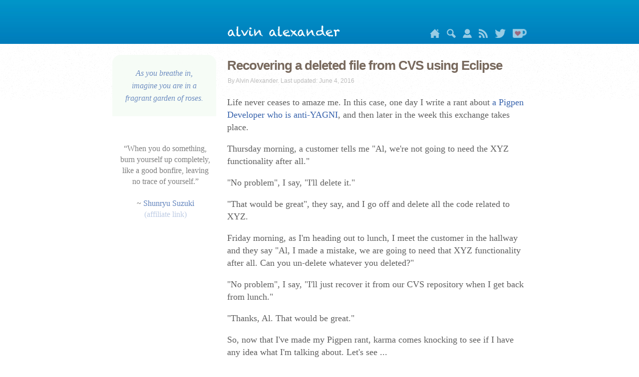

--- FILE ---
content_type: text/html
request_url: https://alvinalexander.com/blog/post/cvs/recovering-deleted-file-cvs-undelete-eclipse/
body_size: 7985
content:






<!DOCTYPE html>
<html lang="en" dir="ltr" prefix="content: http://purl.org/rss/1.0/modules/content/  dc: http://purl.org/dc/terms/  foaf: http://xmlns.com/foaf/0.1/  og: http://ogp.me/ns#  rdfs: http://www.w3.org/2000/01/rdf-schema#  schema: http://schema.org/  sioc: http://rdfs.org/sioc/ns#  sioct: http://rdfs.org/sioc/types#  skos: http://www.w3.org/2004/02/skos/core#  xsd: http://www.w3.org/2001/XMLSchema# ">

<!-- NODE: 1019 -->
<head>

    <!-- Google tag (gtag.js) -->
<script async src="https://www.googletagmanager.com/gtag/js?id=G-FKRFMJ88EY"></script>
<script>
  window.dataLayer = window.dataLayer || [];
  function gtag(){dataLayer.push(arguments);}
  gtag('js', new Date());

  gtag('config', 'G-FKRFMJ88EY');
</script>



<meta charset="utf-8" />
<meta name="title" content="Recovering a deleted file from CVS using Eclipse | alvinalexander.com" />
<meta name="robots" content="index, follow" />
<link rel="canonical" href="https://alvinalexander.com/blog/post/cvs/recovering-deleted-file-cvs-undelete-eclipse/" />

<meta name="viewport" content="width=device-width, initial-scale=1.0" />
<link rel="shortcut icon" href="/themes/aadotcom/images/aa_favicon.ico" type="image/vnd.microsoft.icon" />

<link href="/lightbox/lightbox.css" rel="stylesheet" />
<title>Recovering a deleted file from CVS using Eclipse | alvinalexander.com</title>

<!-- CSS AND JS START -->
<link rel="stylesheet" href="/sites/default/files/css/css_NEPu95WMqSo8_ZIg9GdO391MSaF8p8CW5wK_drpOUL4.css?q7nzrx" media="all" />
<link rel="stylesheet" href="/sites/default/files/css/css_Va4zLdYXDM0x79wYfYIi_RSorpNS_xtrTcNUqq0psQA.css?q7nzrx" media="screen" />
<link rel="stylesheet" href="/sites/default/files/css/css_naG5Qjy_1T39kWHhDY9JBAxHwWbQ4fBGjaK4us6fq1k.css?q7nzrx" media="all" />
<link rel="stylesheet" href="/sites/default/files/css/css_mdjRV4G_8CQCPii7NjJyNmZGwOvSNgOEK6Yj2xOZIa4.css?q7nzrx" media="all" />

<!--[if lte IE 8]>
<script src="/sites/default/files/js/js_VtafjXmRvoUgAzqzYTA3Wrjkx9wcWhjP0G4ZnnqRamA.js"></script>
<![endif]-->
<script src="/core/assets/vendor/modernizr/modernizr.min.js?v=3.3.1"></script>
<!-- CSS AND JS END -->

<link rel="shortcut icon" href="/themes/aadotcom/images/aa_favicon.ico" type="image/x-icon" />
<link rel='stylesheet' media='only screen and (min-width:769px)' href='/themes/aadotcom/css/desktop.css' />
<link rel='stylesheet' media='only screen and (max-width:320px)' href='/themes/aadotcom/css/mobile.css' />
<link rel='stylesheet' media='only screen and (min-width:321px) and (max-width:768px)' href='/themes/aadotcom/css/mobile.css' />



<script src="/js/jquery-3.3.1.min.js"></script>
<script src="/js/books2Data.js"></script>
<script src="/js/books2.js"></script>


<!-- formatting PRE sections -->
<link href="/js/prism.css" rel="stylesheet" />
<style>
pre[class*="language-"] {
    background-color: #fdfaf6;
    background-color: #fdfaf9;
}
pre[class*="language-"] code {
    font-size: 13px;
}
pre[class*="language-"] span.token.number {
    color: #3333cc;
}
</style>
</head>


<body class="path-node page-node-type-blog">
<div class="dialog-off-canvas-main-canvas" data-off-canvas-main-canvas>
<div class="layout-container">
    
<div class="header">
    <div class="header-inner">
        <div class="header-inner-left"></div>
        <div class="header-inner-right">
            <div id="header-mobile-link"><a href="/">alvin alexander</a></div>
            <div id="header-image">
               <a href="/"><img src="/themes/aadotcom/images/alvin-alexander-sig.png" alt="alvin alexander" width="227" height="23" /></a>
            </div>
            <span id="nav">
               <a id="home_icon"
                  href="/"
                  title="Home"><img src="/images/icons/home.png" height="18" alt="Home" /></a>
               <a id="search_icon"
                  href="/search/" 
                  target="_blank"
                  title="search using google"><img src="/images/icons/search.png" height="18" alt="search using google" /></a>
               <a id="about_icon"
                  href="/about-al-alexander" 
                  title="About Alvin Alexander"><img src="/images/icons/person.png" height="18" alt="About Alvin Alexander" /></a>
               <a id="rss_icon"
                  href="/rss.xml" 
                  title="rss feed"><img src="/images/icons/rss.png" height="18" alt="rss feed" /></a>
               <a id="twitter_icon" 
                  href="http://twitter.com/alvinalexander" 
                  title="Alvin Alexander on Twitter"><img src="/images/icons/twitter2.png" height="18" alt="Alvin Alexander on Twitter" /></a>
               <a id="kofi_icon"
                  href="https://ko-fi.com/alvin"
                  target="_blank"
                  title="Donate to keep Alvin writing!"><img src="/images/icons/ko-fi-22h.png" height="18" alt="Donate to keep Alvin writing!" /></a>
            </span>
        </div><!-- header-inner-right -->
      </div><!-- header-inner -->
  </div><!-- header -->
  

<div class="content">
<div class="content-inner">



<div class="content-inner-left">
<aside class="layout-sidebar-first" role="complementary">
<div class="region region-sidebar-first">









    
<div style="width:160px; display:block; margin:10px 0 1.4em 0px; padding:24px 24px;text-align:center;background-color:#f6fcf6; border-radius: 16px 16px 0 0; opacity: 0.9;">
<em style="color:#3863ac;font-family:Palatino,Georgia,Times;font-size:16px;line-height:1.6em;opacity:0.8;">
As you breathe in, imagine you are in a fragrant garden of roses.


</em></div>








    <div style="padding:1em;width:180px;text-align:center;">
<p style="font-size:16px;opacity:0.8;">“When you do something, burn yourself up completely, like a good bonfire, leaving no trace of yourself.”<br/>&nbsp;<br/>

~ <a href="https://amzn.to/2NN0cj9">Shunryu Suzuki<br/><span style="opacity: 0.4;">(affiliate link)</span></a></p>
</div>








</div> <!-- END "region region-sidebar-first" -->
</aside>
</div> <!-- END: "content-inner-left" -->


<div class="content-inner-right">
<div class="layout-content">
<div class="region region-content">


<div id="block-aadotcom-page-title" class="block block-core block-page-title-block">
<h1 class="page-title"><span class="field field--name-title field--type-string field--label-hidden">Recovering a deleted file from CVS using Eclipse</span></h1>
</div> 


<div id="block-aadotcom-content" class="block block-system block-system-main-block">
<article data-history-node-id="1019"
         role="article" 
         about="/blog/post/cvs/recovering-deleted-file-cvs-undelete-eclipse"
         class="node node--type-blog node--promoted node--view-mode-full">

<div class="submitted_by">By Alvin Alexander. Last updated: June 4, 2016</div>



<div class="node__content">

<div class="clearfix text-formatted field field--name-body field--type-text-with-summary field--label-hidden field__item">
<div class="toc-filter">




<div id="kofi-patron-block-1">

</div>

<p>Life never ceases to amaze me. In this case, one day I write a rant about <a href="/blog/post/best-practices/worst-practice-the-pigpen-developer/">a Pigpen Developer who is anti-YAGNI</a>, and then later in the week this exchange takes place.</p>
<p>Thursday morning, a customer tells me &quot;Al, we're not going to need the XYZ functionality after all.&quot;</p>
<p>&quot;No problem&quot;, I say, &quot;I'll delete it.&quot;</p>
<p>&quot;That would be great&quot;, they say, and I go off and delete all the code related to XYZ.</p>
<p>Friday morning, as I'm heading out to lunch, I meet the customer in the hallway and they say &quot;Al, I made a mistake, we are going to need that XYZ functionality after all. Can you un-delete whatever you deleted?&quot;</p>
<p>&quot;No problem&quot;, I say, &quot;I'll just recover it from our CVS repository when I get back from lunch.&quot;</p>
<p>&quot;Thanks, Al. That would be great.&quot;</p>
<p>So, now that I've made my Pigpen rant, karma comes knocking to see if I have any idea what I'm talking about. Let's see ...</p>

<h2>Recovering files from CVS using Eclipse</h2>
<p>Recovering (un-deleting, if you prefer) files you've deleted from a CVS repository using <a href="http://www.eclipse.org/">Eclipse</a> is a breeze, at least after you've done it once. Assuming that your project is in a CVS repository, here's all you have to do:</p>
<ol>
    <li>Right-click the folder that previously contained the files you want to restore, and select <em>Team</em>, then <em>Restore from Repository</em>.</li>
    <li>Eclipse displays a list of all files that have been deleted from this directory.</li>
    <li>Select the file in the left pane that you want to restore.</li>
    <li>Then, in the right pane, select the version you want to restore.</li>
    <li>If there are multiple files you want to restore, walk through those two steps for each file. (If you've never restored a file from CVS like this before, I recommend restoring just one file to start with.)</li>
    <li>Click Finish.</li>
</ol>
<p>That's pretty darn simple. Kudos to the Eclipse developers for making this painless.</p>

<h2>The Eclipse recover dialog</h2>
<p>To give you a little idea of what the Eclipse <em>Restore from Repository</em> dialog looks like, I've included an image here (with a few portions intentionally smudged out):</p>
<p><img border="0" alt="Eclipse Restore from Repository dialog (CVS)" src="/blog-files/eclipse-restore-from-cvs-repository.png" /></p>
<h2>Recovering files with other CVS tools</h2>
<p>Of course you can do the same things with other CVS tools, including the CVS command line client, and WinCVS. If you're interested in how to work with those just drop me a line and I'll write about them.</p>

</div><!-- END: "toc-filter" -->
</div><!-- END: "clearfix text-formatted ..." -->




<div class="content_category">
    <style>
#patron-widget {
    width:480;
    height:140px;
    display:block;
    margin:auto;
    text-align:center;
    padding:1.5em 0 6em 0;
}
</style>

<!--
<div id="patron-widget">
<p>
<div id="kofi">
<a href="https://ko-fi.com/alvin"><em 
   style="color:#999;font-family:Palatino,Georgia,Times;font-size:18px;line-height:1.5;">Help
   keep this website running!</em><br /><img
     src="/images/kofi-support-me-bouncing.gif" 
     alt="Support my work on ko-fi.com" 
     title="Support my work ko-fi.com" 
     width="320" /></a>
</div>
<span id="kofi-message-bottom"></span>
</p>
</div>
-->

    
    <div class="field field--name-category field--type-entity-reference field--label-hidden field__item"><a 
        href="/cvs" hreflang="en">cvs</a>
    </div>
</div> <!-- END "content_category"-->
 




<!-- BEGIN "content_tags" -->
<div class="content_tags">
<div class="field field--name-tags field--type-entity-reference field--label-hidden field__items">

<div class="field__item"><a href="/taxonomy/term/449" hreflang="en">code</a></div>

<div class="field__item"><a href="/taxonomy/term/541" hreflang="en">control</a></div>

<div class="field__item"><a href="/taxonomy/term/600" hreflang="en">cvs</a></div>

<div class="field__item"><a href="/taxonomy/term/653" hreflang="en">delete</a></div>

<div class="field__item"><a href="/taxonomy/term/655" hreflang="en">deleted</a></div>

<div class="field__item"><a href="/taxonomy/term/804" hreflang="en">eclipse</a></div>

<div class="field__item"><a href="/taxonomy/term/960" hreflang="en">file</a></div>

<div class="field__item"><a href="/taxonomy/term/970" hreflang="en">files</a></div>

<div class="field__item"><a href="/taxonomy/term/1218" hreflang="en">how</a></div>

<div class="field__item"><a href="/taxonomy/term/2242" hreflang="en">recover</a></div>

<div class="field__item"><a href="/taxonomy/term/2550" hreflang="en">solution</a></div>

<div class="field__item"><a href="/taxonomy/term/2552" hreflang="en">solved</a></div>

<div class="field__item"><a href="/taxonomy/term/2563" hreflang="en">source</a></div>

<div class="field__item"><a href="/taxonomy/term/2930" hreflang="en">un-delete</a></div>

<div class="field__item"><a href="/taxonomy/term/2936" hreflang="en">undelete</a></div>

</div> <!-- END "field field--name-tags" -->
</div> <!-- END "content_tags" -->
 


</div><!-- END: "node__content" -->




<div class="similar">
<div class="views-element-container">
<div class="view view-similar-by-terms view-id-similar_by_terms view-display-id-default">
<div class="view-content">
<div class="item-list">
<ul>
    
<li><div class="views-field views-field-title"><span class="field-content"><a href="/blog/post/cvs/use-anonymous-cvs-checkout-project-repository" hreflang="en">How to use anonymous CVS to access a CVS repository</a></span></div></li>
    
<li><div class="views-field views-field-title"><span class="field-content"><a href="/blog/post/linux-unix/nagios-error-code-127-plugin-actually-exists" hreflang="en">Nagios error code 127, make sure your plugin actually exists</a></span></div></li>
    
<li><div class="views-field views-field-title"><span class="field-content"><a href="/wincvs/HowToUseWinCVS/index.shtml" hreflang="en">How to Use WinCVS</a></span></div></li>
    
<li><div class="views-field views-field-title"><span class="field-content"><a href="/blog/post/mac-os-x/how-recover-lost-deleted-items-mac-finder-sidebar" hreflang="en">MacOS: How to recover lost (deleted) system items in the Finder</a></span></div></li>
    
<li><div class="views-field views-field-title"><span class="field-content"><a href="/blog/post/java/sample-cobertura-ant-build-script" hreflang="en">Sample Cobertura ant build script</a></span></div></li>

</ul>
</div>
</div>
</div>
</div>
</div>
    



<!-- START: "below_content" -->
<div class="below_content">


<div class="clearfix text-formatted field field--name-body field--type-text-with-summary field--label-hidden field__item">
<!-- START: MY BOOKS -->

<div class="my_books">
<h2 class="title">books by alvin</h2>
<table border="​0" cellpadding="4" cellspacing="2" class="noborder" width="​100%">
<tbody>
<tr>
<td><a href="https://kbhr.co/ckbk-v2" target="_blank"><img height="190" 
       src="/images/books/scala-cookbook-v2-cover-220h.jpg"
       title="Scala Cookbook" /></a></td>

<td><a href="http://kbhr.co/fps-book" target="_blank"><img height="190" 
       src="/images/books/functional-programming-simplified-small.jpg" 
       title="Functional Programming, Simplified" /></a></td>

<td><a href="/scala/learn-scala-3-the-fast-way-book/" target="_blank"><img height="190" 
       src="/images/books/LearnScala3Fast-thumbnail.jpg"
       title="Learn Scala 3 The Fast Way!" /></a></td>

<td><a href="/scala/learn-functional-programming-book" target="_blank"><img height="190"
       src="/images/books/LearnFPFast-thumbnail.jpg"
       title="Learn Functional Programming The Fast Way!" /></a></td>
</tr>
</tbody>
</table>
</div>


<!-- END: MY BOOKS -->
</div><!-- END: clearfix text-formatted field field--name-body field--type-text-with-summary -->




<!-- START: what’s new -->
<div class="views-element-container">
<div class="recent-content view view-content-recent view-id-content_recent view-display-id-default js-view-dom-id-5b428ff0afb220ade29b3421317051fe8ec643710adeed3e5abada4f009f16a8">
<div class="view-content">
<div class="item-list">
<ul>
      
  <li><div class="views-field views-field-title"><span class="field-content"><a href="/photos/learn-functional-programming-fast-way-book-cover" hreflang="en">Learn Functional Programming The Fast Way! (new book cover)</a></span></div></li>
      
  <li><div class="views-field views-field-title"><span class="field-content"><a href="/scala/whats-easiest-way-to-learn-functional-programming" hreflang="en">What’s the easiest way to learn functional programming?</a></span></div></li>
      
  <li><div class="views-field views-field-title"><span class="field-content"><a href="/scala/functional-programming-simplified-book" hreflang="en">Functional Programming, Simplified (a best-selling FP book)</a></span></div></li>
      
  <li><div class="views-field views-field-title"><span class="field-content"><a href="/scala/learn-functional-programming-book" hreflang="en">Book: Learn Functional Programming The Fast Way! (FP for OOP developers)</a></span></div></li>
      
  <li><div class="views-field views-field-title"><span class="field-content"><a href="/scala/learn-scala-3-the-fast-way-book" hreflang="en">Learn Scala 3 The Fast Way (book)</a></span></div></li>
  
</ul>
</div><!-- END: "item-list" -->
</div><!-- END: "view-content" -->
</div><!-- END: "recent-content view" -->
</div><!-- END: "views-element-container" -->


</div><!-- END: "below_content" -->


<section class="field field--name-comment field--type-comment field--label-above comment-wrapper">
</section>
</article>

</div>
</div>
</div>
</div> 
</div>
</div>     

<!-- START: FOOTER -->
<div class="footer">
    <div class="footer-inner">

    
    <div id="mobile">
        <div id="footer-links">Links:</div>
        <div class="field-items">
            <a href="/">front page</a>
            <a href="/photos/">photo gallery</a>
            <a href="/scala/">scala</a>
            <a href="/linux-unix/">linux/unix</a>
            <a href="https://twitter.com/alvinalexander">alvin on twitter</a>
            <a href="/privacy">privacy</a>
            <a href="/terms">terms &amp; conditions</a>
        </div>
        <div style="text-align:left; color: #5f5f5f; padding-top:1.5em;">alvinalexander.com
            <br/>is owned and operated by<br/>
            <a href="https://www.valleyprogramming.com/">Valley Programming, LLC</a>
            <br />&nbsp;<br />In regards to links to Amazon.com, As an Amazon Associate
            <br />I (Valley Programming, LLC) earn from qualifying purchases
            <br />&nbsp;
            <br />This website uses cookies: <a href="/privacy-policy">learn more</a>
        </div>
    </div>
    
    
    
    <div id="desktop">
    <footer role="contentinfo">
    <div class="region region-footer">
    <div id="block-footer" class="block block-block-content block-block-content623e89b2-3d65-4d44-9862-6996c08c3abd">
    <div class="clearfix text-formatted field field--name-body field--type-text-with-summary field--label-hidden field__item"><!-- first column -->
    <div class="footer-wrapper">

    <!-- end of 'footer-wrapper' -->    
    <div id="footer-wrapper-2">This website uses cookies: <a href="/privacy-policy">learn more</a><br /> <br />alvinalexander.com 
      is owned and operated by <a href="https://www.valleyprogramming.com/">Valley Programming, LLC</a><br />
      <br />In regards to links to Amazon.com, “As an Amazon Associate<br />
      I (Valley Programming, LLC) earn from qualifying purchases”<br />
      &nbsp;<br />
      &nbsp;<br />
    </div>
  
    
    <div class="footer-col-first">
      <dl class="links"><dt>java</dt>
      <dd class="first"><a href="/java/">java tutorials</a></dd>
      <dd><a href="/android/">android tutorials</a></dd>
      <dd><a href="/java/appletcenter.shtml">java applets</a></dd>
      <dd><a href="/java/edu/qanda/">java faqs</a></dd>
      <dd><a href="/intellij/">intellij idea</a></dd>
      <dd><a href="/eclipse/">eclipse ide</a></dd>
      <dd><a href="/jdbc/">jdbc</a></dd>
      <dd><a href="/jsp/">jsp’s</a></dd>
      <dd><a href="/servlets/">java servlets</a></dd>
      <dd><a href="/jfc-swing/">jfc-swing</a></dd>
      <dd><a href="/kotlin/">kotlin</a></dd>
    </dl>
    <dl class="links"><dt>perl</dt>
      <dd class="first"><a href="/perl/">perl tutorials</a></dd>
      <dd class="first"><a href="/perl/edu/qanda/">perl faqs</a></dd>
      <dd><a href="/perl/recipes/">perl recipes</a></dd>
      <dd><a href="/perl/edu/">perl tutorials</a></dd>
    </dl></div>
    
    
    <div class="footer-col">
    <dl class="links"><dt>Unix</dt>
      <dd class="first"><a href="/linux-unix/">linux tutorials</a></dd>
      <dd><a href="/unix/edu/examples/">unix by example</a></dd>
      <dd><a href="/unix/edu/">tutorials</a></dd>
      <dd><a href="/unix/man/">man (help) pages</a></dd>
    </dl>
    <dl class="links"><dt>programming</dt>
      <dd class="first"><a href="/scala/">scala tutorials</a></dd>
      <dd><a href="/drupal/">drupal</a></dd>
      <dd><a href="/flutter/">flutter/dart</a></dd>
      <dd><a href="/git/">git</a></dd>
      <dd><a href="/haskell/">haskell</a></dd>
      <dd><a href="/ooa-ood/">oop</a></dd>
      <dd><a href="/php/">php</a></dd>
      <dd><a href="/mysql/">mysql</a></dd>
      <dd><a href="/postgresql/">postgresql</a></dd>
      <dd><a href="/ruby/">ruby</a></dd>
      <dd><a href="/sencha/">sencha</a></dd>
      <dd><a href="/best-practices/">best practices</a></dd>
      <dd><a href="/programming/">programming</a></dd>
      <dd><a href="/software-dev/">software dev</a></dd>
      <dd><a href="/testing/">testing</a></dd>
      <dd><a href="/uml/">uml</a></dd>
    </dl></div>
    
    
    <div class="footer-col">
    <dl class="links"><dt>misc</dt>
      <dd class="first"><a href="/privacy-policy">privacy policy</a></dd>
      <dd><a href="/terms">terms &amp; conditions</a></dd>
      <dd><a href="/apple/">apple/mac/iphone</a></dd>
      <dd><a href="/career/">career</a></dd>
      <dd><a href="/design/">design</a></dd>
      <dd><a href="/funny/">funny/humor</a></dd>
      <dd><a href="/fpa/">function point<br />analysis (fpa)</a></dd>
      <dd><a href="/FunctionPoints/">fpa tutorial</a></dd>
      <dd><a href="/gadgets/">gadgets</a></dd>
      <dd><a href="/technology/">technology</a></dd>
      <dd><a href="/latex/">LaTeX</a></dd>
      <dd><a href="/alaska/">alaska</a></dd>
      <dd><a href="/colorado/">colorado</a></dd>
      <dd><a href="/cvs/">cvs tutorials</a></dd>
      <dd><a href="/wincvs/">wincvs tutorial</a></dd>
    </dl></div>
    
    
    <div class="footer-col footer-col-last">
      <dl class="links">
        <dt>free video courses</dt>
        <dd><a href="/video-course/intro-scala-3/introduction" title="Free Scala 3 online video training course">free scala 3 video course</a></dd>
        <dd><a href="/video-course/intro-fp/introduction" title="Free functional programming video training course">free functional programming video course</a></dd>
        <dd><a href="/video-course/advanced-scala-3/introduction" title="Free Advanced Scala 3 video training course">free advanced scala 3 video course</a></dd>
      </dl>
      <dl class="links">
        <dt>other</dt>
        <dd><a href="/contact" title="mobile site">contact me</a></dd>
        <dd><a href="/rss.xml" title="rss feed">rss feed</a></dd>
        <dd><a href="/photos/" title="my photo galley">my photos</a></dd>
        <dd><a href="/category/tags/inspirational-quotes" title="inspirational and motivational quotes">inspirational quotes</a></dd>
        <dd><a href="/investing/">investing</a></dd>
        <dd><a href="/personal/">'personal' posts</a></dd>
        <dd><a href="/science/">science</a></dd>
        <dd><a href="/zen/">zen, mindfulness</a></dd>
        <dd><a href="http://www.onemansalaska.com/" title="a blog about living in alaska">life in alaska</a></dd>
        <dd><a href="http://www.alaskasquirrel.com/" title="living in talkeetna, alaska">living in talkeetna, alaska</a></dd>
    </dl>
    </div><!-- footer-col-last -->
    </div>

    </div>
    </div>
    </div>
    </footer>
    </div><!-- END: desktop -->
    
    </div>
    </div><!-- END footer div -->
    
</div>
</div>


<script>
// amazon-affiliate links
$(document).ready(function() {

    renderAllBookAds();

    // 'layout-content' is the wrapper class for the article content
    let hrefs = jQuery('a', 'div.layout-content');

    for (let i = 0; i < hrefs.length; i++) {
        let h = hrefs[i];
        if (h.href.includes("amzn")) {
            h.innerHTML = h.innerHTML + '<sup style="font-size:12px;"> (#ad)</sup>';
        }
    }

});
</script>

<script src="/js/prism.js"></script>
<script src="/lightbox/lightbox.min.js"></script>


<script async src="https://pagead2.googlesyndication.com/pagead/js/adsbygoogle.js?client=ca-pub-3075717592179848"
        crossorigin="anonymous"></script>

</body>
</html>


--- FILE ---
content_type: text/html; charset=utf-8
request_url: https://www.google.com/recaptcha/api2/aframe
body_size: 268
content:
<!DOCTYPE HTML><html><head><meta http-equiv="content-type" content="text/html; charset=UTF-8"></head><body><script nonce="YcTmLIhnSqf9mYKz17F0zQ">/** Anti-fraud and anti-abuse applications only. See google.com/recaptcha */ try{var clients={'sodar':'https://pagead2.googlesyndication.com/pagead/sodar?'};window.addEventListener("message",function(a){try{if(a.source===window.parent){var b=JSON.parse(a.data);var c=clients[b['id']];if(c){var d=document.createElement('img');d.src=c+b['params']+'&rc='+(localStorage.getItem("rc::a")?sessionStorage.getItem("rc::b"):"");window.document.body.appendChild(d);sessionStorage.setItem("rc::e",parseInt(sessionStorage.getItem("rc::e")||0)+1);localStorage.setItem("rc::h",'1769415945370');}}}catch(b){}});window.parent.postMessage("_grecaptcha_ready", "*");}catch(b){}</script></body></html>